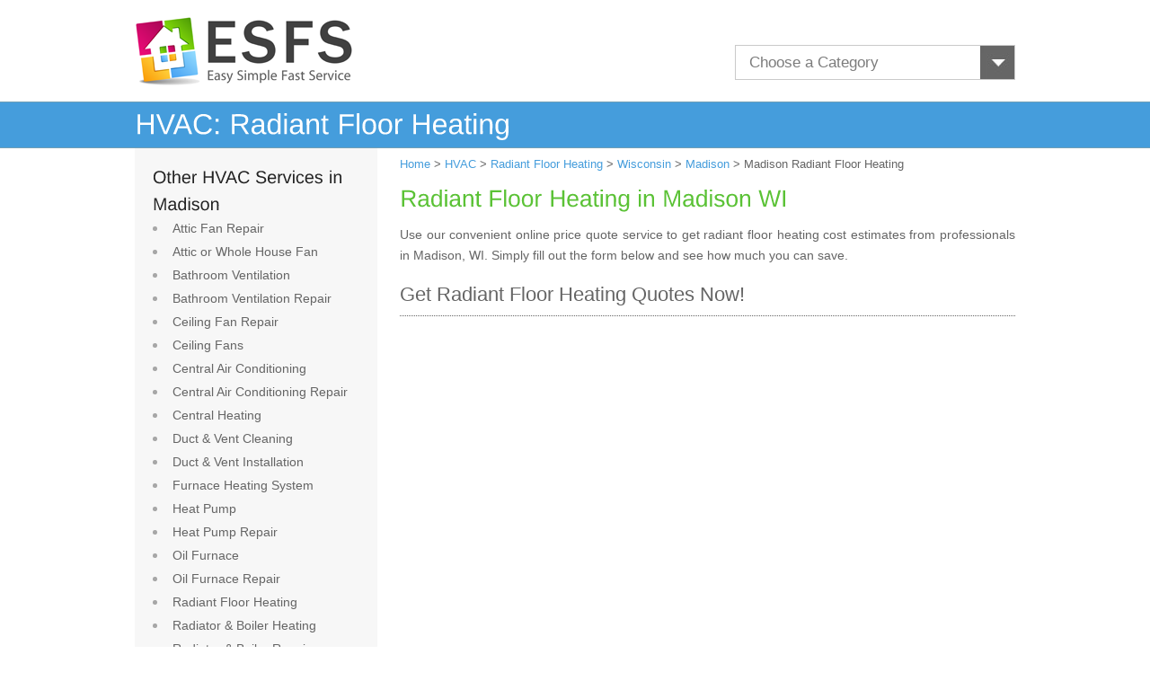

--- FILE ---
content_type: text/html; charset=UTF-8
request_url: https://www.esfs.org/radiant-floor-heating/wisconsin/madison
body_size: 40636
content:
<!DOCTYPE html>
<html>
<head>

<title>Radiant Floor Heating Cost Madison WI - Heating Contractors</title>
<meta name="description" content="Compare radiant floor heating costs in Madison, WI – fill out the quick form and receive price quotes from qualified, approved heating contractors & radiant floor heating contractors in Madison, Wisconsin" />
<meta name="viewport" content="width=device-width, initial-scale=1.0">
<link rel="shortcut icon" href="https://www.esfs.org/favicon.ico" type="image/x-icon" />
<link rel="stylesheet" type="text/css" href="https://www.esfs.org/css/esfs.css">
<script type="text/javascript" src="https://www.esfs.org/js/jquery-1.7.2.min.js"></script>
<script type="text/javascript" src="https://www.esfs.org/js/cufon-yui.js"></script>
<script type="text/javascript" src="https://www.esfs.org/js/cufon-libsans.js"></script>
<script type="text/javascript" src="https://www.esfs.org/js/script.js"></script>
<!-- Global site tag (gtag.js) - Google Analytics -->
<script async src="https://www.googletagmanager.com/gtag/js?id=UA-116921466-1"></script>
<script>
  window.dataLayer = window.dataLayer || [];
  function gtag(){dataLayer.push(arguments);}
  gtag('js', new Date());

  gtag('config', 'UA-116921466-1');
</script>


<script type="text/javascript" src="https://www.homeadvisor.com/js/smEngIframe.js"></script> 


<script type="text/javascript">
            smEng.iframeDefaults = { 
		  affiliateCssUrl: 'https://www.esfs.org/css/esfsframeNew.css', 

		  //affiliateCssUrl: 'https://rawgit.com/sruthibc/bfdb5ed2ac41c11a160ab4f7d0919b38/raw/31472d9ec215e6b6dd81a4b5e3ac362a86123332/iFrameStyle.css', 

                iframeUrl: 'https://www.homeadvisor.com/ext/15727443',
                height: '670px',                
                width: '675px'                
            };
            window.onload = function(){
                smEng.setupIframe();
            }                     
</script>      
</head>
<body>
        <div id="header">
            <a href="https://www.esfs.org"> 
                <img src="https://www.esfs.org/images/esfslogo.png" alt="easy simple fast service" width="247" height="83" border="0" class="dskOnly" /> 
                <img src="https://www.esfs.org/images/ESFSMobilelogo.png" alt="easy simple fast service" border="0" class="mobOnly" />
            </a>
            <div class="topCategory">
                    <select name="chooseCat" id="chooseCat" class="custom-select">
                        <option value="">Choose a Category</option>
                        <option value="https://www.esfs.org/architects">Architect</option><option value="https://www.esfs.org/attic-fan-repair">Attic Fan Repair</option><option value="https://www.esfs.org/attic-fans">Attic or Whole House Fan</option><option value="https://www.esfs.org/basement-drain">Basement Drain</option><option value="https://www.esfs.org/basement-remodeling">Basement Remodeling</option><option value="https://www.esfs.org/basement-waterproofing">Basement Waterproofing</option><option value="https://www.esfs.org/bathroom-designer">Bathroom Designer</option><option value="https://www.esfs.org/bathroom-remodeling">Bathroom Remodeling</option><option value="https://www.esfs.org/bathroom-ventilation">Bathroom Ventilation</option><option value="https://www.esfs.org/bathroom-ventilation-repair">Bathroom Ventilation Repair</option><option value="https://www.esfs.org/brick-cleaning">Brick Cleaning</option><option value="https://www.esfs.org/brick-patio">Brick Patios</option><option value="https://www.esfs.org/brick-siding">Brick Siding</option><option value="https://www.esfs.org/brick-walls">Brick Wall</option><option value="https://www.esfs.org/building-designer">Building Designer</option><option value="https://www.esfs.org/built-in-furniture">Built-in Furniture</option><option value="https://www.esfs.org/cadd">CADD</option><option value="https://www.esfs.org/cabinets">Cabinet Installation</option><option value="https://www.esfs.org/cabinet-refacing">Cabinet Refacing</option><option value="https://www.esfs.org/cabinet-refinishing">Cabinet Refinishing</option><option value="https://www.esfs.org/carpentry-framing">Carpentry Framing</option><option value="https://www.esfs.org/carpet-cleaning">Carpet Cleaning</option><option value="https://www.esfs.org/carpet-installation">Carpet Installation</option><option value="https://www.esfs.org/carpet-repair">Carpet Repair</option><option value="https://www.esfs.org/ceiling-fan-repair">Ceiling Fan Repair</option><option value="https://www.esfs.org/ceiling-fans">Ceiling Fans</option><option value="https://www.esfs.org/air-con">Central Air Conditioning  </option><option value="https://www.esfs.org/air-con-repair">Central Air Conditioning Repair</option><option value="https://www.esfs.org/central-heating">Central Heating</option><option value="https://www.esfs.org/ceramic-tile-repair">Ceramic Tile Repair</option><option value="https://www.esfs.org/closet">Closet</option><option value="https://www.esfs.org/closet-organizers">Closet Organizer</option><option value="https://www.esfs.org/composite-roofing">Composite Roofing</option><option value="https://www.esfs.org/concrete-flatwork">Concrete Flatwork</option><option value="https://www.esfs.org/concrete-floor-staining">Concrete Floor Staining</option><option value="https://www.esfs.org/concrete-foundation">Concrete Foundation</option><option value="https://www.esfs.org/foundation-repair">Concrete Foundation Repair</option><option value="https://www.esfs.org/concrete-paving">Concrete Paving</option><option value="https://www.esfs.org/concrete-pool">Concrete Pool</option><option value="https://www.esfs.org/concrete-stamping">Concrete Stamping & Coloring</option><option value="https://www.esfs.org/copper-gutter">Copper Gutter</option><option value="https://www.esfs.org/curtain-drapes">Curtains & Drapes</option><option value="https://www.esfs.org/custom-cabinets">Custom Cabinet</option><option value="https://www.esfs.org/deck">Deck Building</option><option value="https://www.esfs.org/deck-cleaning">Deck Cleaning</option><option value="https://www.esfs.org/deck-repair">Deck Repair</option><option value="https://www.esfs.org/demolition">Demolition</option><option value="https://www.esfs.org/drain-clog">Drain Clog Removal</option><option value="https://www.esfs.org/driveway-pavers">Driveway & Patio Pavers</option><option value="https://www.esfs.org/dry-rot">Dry Rot Repair</option><option value="https://www.esfs.org/drywall">Drywall</option><option value="https://www.esfs.org/drywall-repair">Drywall Repair</option><option value="https://www.esfs.org/duct-vent-cleaning">Duct & Vent Cleaning</option><option value="https://www.esfs.org/duct-vent">Duct & Vent Installation</option><option value="https://www.esfs.org/electrician-additions">Electrical Contractor</option><option value="https://www.esfs.org/electrical-outlets">Electrical Outlet</option><option value="https://www.esfs.org/electrical-wiring">Electrical Wiring</option><option value="https://www.esfs.org/electrician-remodel">Electrician</option><option value="https://www.esfs.org/exterior-doors">Exterior Door</option><option value="https://www.esfs.org/exterior-painting">Exterior Painting</option><option value="https://www.esfs.org/exterior-trim">Exterior Trim</option><option value="https://www.esfs.org/faucet-repair">Faucet Repair</option><option value="https://www.esfs.org/faux-finishes">Faux Finish</option><option value="https://www.esfs.org/fiber-cement-siding">Fiber-Cement Siding</option><option value="https://www.esfs.org/fire-damage-repair">Fire Damage Repair</option><option value="https://www.esfs.org/flat-roof-repair">Flat Roof Repair</option><option value="https://www.esfs.org/flat-roofing">Flat Roofing</option><option value="https://www.esfs.org/foundation-drains">Foundation Drainage</option><option value="https://www.esfs.org/foundation-waterproofing">Foundation Waterproofing</option><option value="https://www.esfs.org/furnace-heating">Furnace Heating System</option><option value="https://www.esfs.org/furniture-cleaning">Furniture & Upholstery Cleaning</option><option value="https://www.esfs.org/garage-conversion">Garage Conversion</option><option value="https://www.esfs.org/garage-doors">Garage Door</option><option value="https://www.esfs.org/garage-door-opener">Garage Door Opener</option><option value="https://www.esfs.org/garage-door-repair">Garage Door Repair</option><option value="https://www.esfs.org/garage-opener-repair">Garage Opener Repair</option><option value="https://www.esfs.org/garage-shelving">Garage Shelving</option><option value="https://www.esfs.org/garden-landscaping">Garden Landscaping</option><option value="https://www.esfs.org/gas-piping">Gas Piping</option><option value="https://www.esfs.org/gazebo">Gazebo</option><option value="https://www.esfs.org/generator">Generator Installation</option><option value="https://www.esfs.org/greenhouse">Greenhouse</option><option value="https://www.esfs.org/grout-cleaning">Grout Cleaning</option><option value="https://www.esfs.org/gutter-cleaning">Gutter Cleaning</option><option value="https://www.esfs.org/gutter-covers">Gutter Cover</option><option value="https://www.esfs.org/disability-remodel">Handicap Accessible Home</option><option value="https://www.esfs.org/handyman">Handyman</option><option value="https://www.esfs.org/hardwood-inlay">Hardwood Inlay</option><option value="https://www.esfs.org/heat-pump">Heat Pump</option><option value="https://www.esfs.org/heat-pump-repair">Heat Pump Repair</option><option value="https://www.esfs.org/holiday-lighting">Holiday Lighting</option><option value="https://www.esfs.org/home-extensions">Home Additions</option><option value="https://www.esfs.org/home-automation">Home Automation</option><option value="https://www.esfs.org/maid-services">Home Cleaning</option><option value="https://www.esfs.org/home-energy-audit">Home Energy Audit</option><option value="https://www.esfs.org/home-entertainment">Home Entertainment System</option><option value="https://www.esfs.org/home-inspection">Home Inspection</option><option value="https://www.esfs.org/home-renovation">Home Renovation</option><option value="https://www.esfs.org/home-repairs">Home Repairs</option><option value="https://www.esfs.org/home-theater">Home Theater Installation</option><option value="https://www.esfs.org/indoor-shutters">Indoor Shutter</option><option value="https://www.esfs.org/insect-control">Insect Control</option><option value="https://www.esfs.org/interior-decorator">Interior Decorator</option><option value="https://www.esfs.org/interior-doors">Interior Door</option><option value="https://www.esfs.org/interior-painting">Interior Painting</option><option value="https://www.esfs.org/trim-molding">Interior Trim & Decorative Molding</option><option value="https://www.esfs.org/trim-molding-repair">Interior Trim & Moldings Repair</option><option value="https://www.esfs.org/interlocking-pavers">Interlocking Pavers</option><option value="https://www.esfs.org/kitchen-designer">Kitchen Designer</option><option value="https://www.esfs.org/kitchen-remodeling">Kitchen Remodeling</option><option value="https://www.esfs.org/laminate-countertop">Laminate Countertop</option><option value="https://www.esfs.org/landscape-designer">Landscape Designer</option><option value="https://www.esfs.org/lawn-maintenance">Lawn Maintenance Service</option><option value="https://www.esfs.org/lawn-sprinkler">Lawn Sprinkler </option><option value="https://www.esfs.org/lawn-sprinkler-repair">Lawn Sprinkler Repair </option><option value="https://www.esfs.org/lawn-treatment">Lawn Treatment</option><option value="https://www.esfs.org/lighting-designer">Lighting Designer</option><option value="https://www.esfs.org/metal-carport">Metal Carport</option><option value="https://www.esfs.org/metal-fence">Metal Fence</option><option value="https://www.esfs.org/metal-roof-repair">Metal Roof Repair</option><option value="https://www.esfs.org/metal-roofing">Metal Roofing</option><option value="https://www.esfs.org/metal-siding">Metal Siding</option><option value="https://www.esfs.org/mold-removal">Mold Removal</option><option value="https://www.esfs.org/mold-testing">Mold Testing</option><option value="https://www.esfs.org/mural-painting">Mural Painting</option><option value="https://www.esfs.org/garage">New Garage</option><option value="https://www.esfs.org/oil-furnace">Oil Furnace</option><option value="https://www.esfs.org/oil-furnace-repair">Oil Furnace Repair</option><option value="https://www.esfs.org/outdoor-kitchen">Outdoor Kitchen</option><option value="https://www.esfs.org/outdoor-lighting">Outdoor Lighting</option><option value="https://www.esfs.org/outdoor-lighting-repair">Outdoor Lighting Repair</option><option value="https://www.esfs.org/paint-removal">Paint Removal</option><option value="https://www.esfs.org/patio">Patio</option><option value="https://www.esfs.org/patio-enclosure">Patio Enclosure</option><option value="https://www.esfs.org/build-a-pergola">Pergola</option><option value="https://www.esfs.org/pipe-repair">Pipe Repair</option><option value="https://www.esfs.org/plaster-repair">Plaster Repair</option><option value="https://www.esfs.org/plastering">Plastering</option><option value="https://www.esfs.org/playhouse">Playhouse</option><option value="https://www.esfs.org/plumber-remodel">Plumbing</option><option value="https://www.esfs.org/plumbing-contractors">Plumbing Contractor</option><option value="https://www.esfs.org/ponds">Pond</option><option value="https://www.esfs.org/pool-fence">Pool Fence</option><option value="https://www.esfs.org/pool-heater">Pool Heater</option><option value="https://www.esfs.org/pool-remodeling">Pool Remodeling</option><option value="https://www.esfs.org/popcorn-ceiling">Popcorn Ceiling</option><option value="https://www.esfs.org/porch">Porch</option><option value="https://www.esfs.org/concrete-wall">Poured Concrete Wall </option><option value="https://www.esfs.org/power-washing">Power Washing</option><option value="https://www.esfs.org/radiant-floor-heating">Radiant Floor Heating</option><option value="https://www.esfs.org/boiler-heating">Radiator & Boiler Heating </option><option value="https://www.esfs.org/radiator-boiler-repair">Radiator & Boiler Repair</option><option value="https://www.esfs.org/retaining-wall">Retaining Wall</option><option value="https://www.esfs.org/rodent-control">Rodent Control</option><option value="https://www.esfs.org/roof-cleaning">Roof Cleaning</option><option value="https://www.esfs.org/roof-inspection">Roof Inspection</option><option value="https://www.esfs.org/seamless-gutters">Seamless Gutter</option><option value="https://www.esfs.org/alarm-monitoring">Security & Alarm Monitoring</option><option value="https://www.esfs.org/security-alarm">Security Alarm</option><option value="https://www.esfs.org/security-gate">Security Gate</option><option value="https://www.esfs.org/security-system">Security System</option><option value="https://www.esfs.org/sewer-main">Sewer Main</option><option value="https://www.esfs.org/shed">Shed or Barn</option><option value="https://www.esfs.org/shingle-roofing">Shingle Roofing </option><option value="https://www.esfs.org/shower-surround">Shower Surround & Bathtub Liner</option><option value="https://www.esfs.org/skylight">Skylight</option><option value="https://www.esfs.org/slate-roofing">Slate Roofing</option><option value="https://www.esfs.org/sliding-doors">Sliding Door</option><option value="https://www.esfs.org/sod">Sod Installation</option><option value="https://www.esfs.org/solid-surface-countertop">Solid Surface Countertop </option><option value="https://www.esfs.org/space-planning">Space Planning</option><option value="https://www.esfs.org/stamped-concrete">Stamped Concrete</option><option value="https://www.esfs.org/stone-cleaning">Stone Cleaning</option><option value="https://www.esfs.org/stone-countertop">Stone Countertop</option><option value="https://www.esfs.org/stone-fireplace">Stone Fireplace</option><option value="https://www.esfs.org/storm-doors">Storm Door</option><option value="https://www.esfs.org/storm-windows">Storm Window</option><option value="https://www.esfs.org/stucco-siding">Stucco Siding</option><option value="https://www.esfs.org/sump-pump-repair">Sump Pump Repair</option><option value="https://www.esfs.org/sump-pumps">Sump Pumps</option><option value="https://www.esfs.org/sunroom">Sunroom</option><option value="https://www.esfs.org/surround-sound">Surround Sound System</option><option value="https://www.esfs.org/surveillance-camera">Surveillance Camera</option><option value="https://www.esfs.org/swamp-cooler">Swamp Cooler Installation</option><option value="https://www.esfs.org/swamp-cooler-repair">Swamp Cooler Repair</option><option value="https://www.esfs.org/tv-wall-mount">TV Wall Mount</option><option value="https://www.esfs.org/termite-control">Termite Control</option><option value="https://www.esfs.org/texture-painting">Texture Painting</option><option value="https://www.esfs.org/thermostat">Thermostat Installation</option><option value="https://www.esfs.org/thermostat-repair">Thermostat Repair</option><option value="https://www.esfs.org/tile-cleaning">Tile Cleaning</option><option value="https://www.esfs.org/tile-countertop">Tile Countertop</option><option value="https://www.esfs.org/tiling">Tile Installation</option><option value="https://www.esfs.org/tile-roof-repair">Tile Roof Repair</option><option value="https://www.esfs.org/tile-roofing">Tile Roofing</option><option value="https://www.esfs.org/tree-removal">Tree Removal & Trimming</option><option value="https://www.esfs.org/tree-treatment">Tree Treatment</option><option value="https://www.esfs.org/vinyl-fence">Vinyl Fence</option><option value="https://www.esfs.org/vinyl-siding">Vinyl Siding</option><option value="https://www.esfs.org/vinyl-siding-repair">Vinyl Siding Repair</option><option value="https://www.esfs.org/wall-cleaning">Wall Cleaning</option><option value="https://www.esfs.org/wall-heaters">Wall Heater</option><option value="https://www.esfs.org/wall-heater-repair">Wall Heater Repair</option><option value="https://www.esfs.org/wallpaper">Wallpaper Installation</option><option value="https://www.esfs.org/wallpaper-removal">Wallpaper Removal</option><option value="https://www.esfs.org/water-damage-repair">Water Damage Repair</option><option value="https://www.esfs.org/water-heater">Water Heater Installation</option><option value="https://www.esfs.org/water-heater-repair">Water Heater Repair</option><option value="https://www.esfs.org/water-main">Water Main</option><option value="https://www.esfs.org/water-treatment">Water Treatment System</option><option value="https://www.esfs.org/storm-damage-repair">Wind & Storm Damage Repair</option><option value="https://www.esfs.org/window-cleaning">Window Cleaning</option><option value="https://www.esfs.org/window-replacement">Window Replacement</option><option value="https://www.esfs.org/wood-carport">Wood Carport</option><option value="https://www.esfs.org/wood-fence">Wood Fence </option><option value="https://www.esfs.org/wood-fence-repair">Wood Fence Repair</option><option value="https://www.esfs.org/wood-floor-refinishing">Wood Floor Refinishing</option><option value="https://www.esfs.org/wood-flooring">Wood Flooring Installation</option><option value="https://www.esfs.org/wood-flooring-repair">Wood Flooring Repair</option><option value="https://www.esfs.org/wood-shake-roofing">Wood Shake Roofing</option><option value="https://www.esfs.org/wood-siding">Wood Siding</option><option value="https://www.esfs.org/wood-siding-repair">Wood Siding Repair</option><option value="https://www.esfs.org/wrought-iron-fence">Wrought Iron Fence</option>                    </select>
            </div>
        </div>
                           <div id="HeaderTitle" class="dskOnly"><h4>HVAC: Radiant Floor Heating </h4></div>   
           <div id="content">           
         <div id="sidebar" class="dskOnly">
            <ul>
            <li style="list-style: none"><strong>Other HVAC Services in Madison</strong></li><li><a href="https://www.esfs.org/attic-fan-repair/wisconsin/madison" class="menu">Attic Fan Repair</a></li><li><a href="https://www.esfs.org/attic-fans/wisconsin/madison" class="menu">Attic or Whole House Fan</a></li><li><a href="https://www.esfs.org/bathroom-ventilation/wisconsin/madison" class="menu">Bathroom Ventilation</a></li><li><a href="https://www.esfs.org/bathroom-ventilation-repair/wisconsin/madison" class="menu">Bathroom Ventilation Repair</a></li><li><a href="https://www.esfs.org/ceiling-fan-repair/wisconsin/madison" class="menu">Ceiling Fan Repair</a></li><li><a href="https://www.esfs.org/ceiling-fans/wisconsin/madison" class="menu">Ceiling Fans</a></li><li><a href="https://www.esfs.org/air-con/wisconsin/madison" class="menu">Central Air Conditioning  </a></li><li><a href="https://www.esfs.org/air-con-repair/wisconsin/madison" class="menu">Central Air Conditioning Repair</a></li><li><a href="https://www.esfs.org/central-heating/wisconsin/madison" class="menu">Central Heating</a></li><li><a href="https://www.esfs.org/duct-vent-cleaning/wisconsin/madison" class="menu">Duct & Vent Cleaning</a></li><li><a href="https://www.esfs.org/duct-vent/wisconsin/madison" class="menu">Duct & Vent Installation</a></li><li><a href="https://www.esfs.org/furnace-heating/wisconsin/madison" class="menu">Furnace Heating System</a></li><li><a href="https://www.esfs.org/heat-pump/wisconsin/madison" class="menu">Heat Pump</a></li><li><a href="https://www.esfs.org/heat-pump-repair/wisconsin/madison" class="menu">Heat Pump Repair</a></li><li><a href="https://www.esfs.org/oil-furnace/wisconsin/madison" class="menu">Oil Furnace</a></li><li><a href="https://www.esfs.org/oil-furnace-repair/wisconsin/madison" class="menu">Oil Furnace Repair</a></li><li><a href="https://www.esfs.org/radiant-floor-heating/wisconsin/madison" class="menu">Radiant Floor Heating</a></li><li><a href="https://www.esfs.org/boiler-heating/wisconsin/madison" class="menu">Radiator & Boiler Heating </a></li><li><a href="https://www.esfs.org/radiator-boiler-repair/wisconsin/madison" class="menu">Radiator & Boiler Repair</a></li><li><a href="https://www.esfs.org/swamp-cooler/wisconsin/madison" class="menu">Swamp Cooler Installation</a></li><li><a href="https://www.esfs.org/swamp-cooler-repair/wisconsin/madison" class="menu">Swamp Cooler Repair</a></li><li><a href="https://www.esfs.org/thermostat/wisconsin/madison" class="menu">Thermostat Installation</a></li><li><a href="https://www.esfs.org/thermostat-repair/wisconsin/madison" class="menu">Thermostat Repair</a></li><li><a href="https://www.esfs.org/wall-heaters/wisconsin/madison" class="menu">Wall Heater</a></li><li><a href="https://www.esfs.org/wall-heater-repair/wisconsin/madison" class="menu">Wall Heater Repair</a></li><li><a href="https://www.esfs.org/water-heater/wisconsin/madison" class="menu">Water Heater Installation</a></li><li><a href="https://www.esfs.org/water-heater-repair/wisconsin/madison" class="menu">Water Heater Repair</a></li>             </ul>
                      </div>
         <div id="main-content">
      <div id="breadcrumbs"><a href="https://www.esfs.org">Home</a> > <a href="https://www.esfs.org/hvac">HVAC</a> >
        <a href="https://www.esfs.org/radiant-floor-heating">Radiant Floor Heating</a> > 
        <a href="https://www.esfs.org/radiant-floor-heating/wisconsin">Wisconsin</a> >
        <a href="https://www.esfs.org/wisconsin/madison">Madison</a> > Madison Radiant Floor Heating</div>
      <h2>Radiant Floor Heating in Madison WI</h2>
           
           <p class="mobOnly">Get Radiant Floor Heating cost estimates from professionals in Wisconsin, Madison.</p>
            
      <p class="dskOnly">Use our convenient online  price quote service to get radiant floor heating cost estimates from professionals in Madison, WI. Simply fill out the form below and see how much you can save.</p>
  
          <h3 class="dskOnly">  Get Radiant Floor Heating Quotes Now!<br /> </h3>         
    
                         <div id="smEng" style="height:670px;">        </div>
            

      <div class="dskOnly">

	<br /><strong>What is usually included in the cost of radiant floor heating services:</strong><p>The cost of radiant floor heating services will depend on the type of work and whether the system is electric or hydronic. Installation costs will depend on the amount of wiring or piping required, as well as the type of flooring used with the heating system. Costs should include labor and materials needed for the installation or repair. 
</p>
      <strong><p>The all-new ESFS Radiant Floor Heating Quote Service </p></strong>
      <p><p>The radiant floor heating quote service from ESFS is designed to get you the best radiant floor heating prices in Madison. Just fill out the quick form above to get competitive prices from approved local companies who are capable of doing reliable, efficient and professional jobs.
</p><p>
You'll be amazed how much you can save!
</p></p>      <strong><p>One simple form</p></strong>
      <p>Our service is designed to match what you need against Madison's best local suppliers and tradesmen.</p>

<p>Please enter any relevant information about your requirements into the 'Details' section of the form above. This can include the size of the project, an idea of your budget and any details of your specific requirements. Once the form as been sent, it will be quickly matched against approved local Madison companies to get you the best possible job at the lowest cost.<br /></p>      <strong><p>What does it cost? </p></strong>
      <p><p>We don't charge you for this service and there is no obligation for you to use any of the companies and contractors who send you an estimate.</p></p>      
      <strong><p>Local, Professional, Reliable Radiant Floor Heating Quotes</p></strong>
      <p><p>The online estimate service from ESFS takes the hard-work out of shopping around for the best prices and services. Your requirements will be automatically forwarded to a number of local companies to help ensure you get the lowest possible cost. This service from ESFS only uses approved and professional companies, ensuring that all radiant floor heating quotes are competitive.
</p><p>
People who used our Radiant Floor Heating quote service were also interested in    <a href="https://www.esfs.org/hvac">HVAC</a>.</p>
</p>      </div>

      
</div>
</div>      
<div id="GreenBar" class="dskOnly"><h4>Click for Radiant Floor Heating pros across Wisconsin!</h4></div> 
     <div id="content" class="dskOnly">   
     <div class="StateTabs dskOnly">      
      
      <div class="city_listing">
        <ul>
       <li><a href="https://www.esfs.org/radiant-floor-heating/wisconsin/appleton">
                        <img src="https://www.esfs.org/images/bullet1.jpg" alt="Appleton Wisconsin Radiant Floor Heating"  />Appleton</a></li>  <li><a href="https://www.esfs.org/radiant-floor-heating/wisconsin/beloit">
                        <img src="https://www.esfs.org/images/bullet1.jpg" alt="Beloit Wisconsin Radiant Floor Heating"  />Beloit</a></li>  <li><a href="https://www.esfs.org/radiant-floor-heating/wisconsin/brookfield">
                        <img src="https://www.esfs.org/images/bullet1.jpg" alt="Brookfield Wisconsin Radiant Floor Heating"  />Brookfield</a></li>  <li><a href="https://www.esfs.org/radiant-floor-heating/wisconsin/eau-claire">
                        <img src="https://www.esfs.org/images/bullet1.jpg" alt="Eau Claire Wisconsin Radiant Floor Heating"  />Eau Claire</a></li>  <li><a href="https://www.esfs.org/radiant-floor-heating/wisconsin/fond-du-lac">
                        <img src="https://www.esfs.org/images/bullet1.jpg" alt="Fond du Lac Wisconsin Radiant Floor Heating"  />Fond du Lac</a></li>  <li><a href="https://www.esfs.org/radiant-floor-heating/wisconsin/franklin">
                        <img src="https://www.esfs.org/images/bullet1.jpg" alt="Franklin Wisconsin Radiant Floor Heating"  />Franklin</a></li>  <li><a href="https://www.esfs.org/radiant-floor-heating/wisconsin/green-bay">
                        <img src="https://www.esfs.org/images/bullet1.jpg" alt="Green Bay Wisconsin Radiant Floor Heating"  />Green Bay</a></li> </ul><ul> <li><a href="https://www.esfs.org/radiant-floor-heating/wisconsin/greenfield">
                        <img src="https://www.esfs.org/images/bullet2.jpg" alt="Greenfield Wisconsin Radiant Floor Heating"  />Greenfield</a></li>  <li><a href="https://www.esfs.org/radiant-floor-heating/wisconsin/janesville">
                        <img src="https://www.esfs.org/images/bullet2.jpg" alt="Janesville Wisconsin Radiant Floor Heating"  />Janesville</a></li>  <li><a href="https://www.esfs.org/radiant-floor-heating/wisconsin/kenosha">
                        <img src="https://www.esfs.org/images/bullet2.jpg" alt="Kenosha Wisconsin Radiant Floor Heating"  />Kenosha</a></li>  <li><a href="https://www.esfs.org/radiant-floor-heating/wisconsin/la-crosse">
                        <img src="https://www.esfs.org/images/bullet2.jpg" alt="La Crosse Wisconsin Radiant Floor Heating"  />La Crosse</a></li>  <li><a href="https://www.esfs.org/radiant-floor-heating/wisconsin/madison">
                        <img src="https://www.esfs.org/images/bullet2.jpg" alt="Madison Wisconsin Radiant Floor Heating"  />Madison</a></li>  <li><a href="https://www.esfs.org/radiant-floor-heating/wisconsin/manitowoc">
                        <img src="https://www.esfs.org/images/bullet2.jpg" alt="Manitowoc Wisconsin Radiant Floor Heating"  />Manitowoc</a></li>  <li><a href="https://www.esfs.org/radiant-floor-heating/wisconsin/menomonee-falls">
                        <img src="https://www.esfs.org/images/bullet2.jpg" alt="Menomonee Falls Wisconsin Radiant Floor Heating"  />Menomonee Falls</a></li> </ul><ul> <li><a href="https://www.esfs.org/radiant-floor-heating/wisconsin/milwaukee">
                        <img src="https://www.esfs.org/images/bullet3.jpg" alt="Milwaukee Wisconsin Radiant Floor Heating"  />Milwaukee</a></li>  <li><a href="https://www.esfs.org/radiant-floor-heating/wisconsin/new-berlin">
                        <img src="https://www.esfs.org/images/bullet3.jpg" alt="New Berlin Wisconsin Radiant Floor Heating"  />New Berlin</a></li>  <li><a href="https://www.esfs.org/radiant-floor-heating/wisconsin/oak-creek">
                        <img src="https://www.esfs.org/images/bullet3.jpg" alt="Oak Creek Wisconsin Radiant Floor Heating"  />Oak Creek</a></li>  <li><a href="https://www.esfs.org/radiant-floor-heating/wisconsin/oshkosh">
                        <img src="https://www.esfs.org/images/bullet3.jpg" alt="Oshkosh Wisconsin Radiant Floor Heating"  />Oshkosh</a></li>  <li><a href="https://www.esfs.org/radiant-floor-heating/wisconsin/racine">
                        <img src="https://www.esfs.org/images/bullet3.jpg" alt="Racine Wisconsin Radiant Floor Heating"  />Racine</a></li>  <li><a href="https://www.esfs.org/radiant-floor-heating/wisconsin/sheboygan">
                        <img src="https://www.esfs.org/images/bullet3.jpg" alt="Sheboygan Wisconsin Radiant Floor Heating"  />Sheboygan</a></li>  <li><a href="https://www.esfs.org/radiant-floor-heating/wisconsin/waukesha">
                        <img src="https://www.esfs.org/images/bullet3.jpg" alt="Waukesha Wisconsin Radiant Floor Heating"  />Waukesha</a></li> </ul><ul> <li><a href="https://www.esfs.org/radiant-floor-heating/wisconsin/wausau">
                        <img src="https://www.esfs.org/images/bullet4.jpg" alt="Wausau Wisconsin Radiant Floor Heating"  />Wausau</a></li>  <li><a href="https://www.esfs.org/radiant-floor-heating/wisconsin/wauwatosa">
                        <img src="https://www.esfs.org/images/bullet4.jpg" alt="Wauwatosa Wisconsin Radiant Floor Heating"  />Wauwatosa</a></li>  <li><a href="https://www.esfs.org/radiant-floor-heating/wisconsin/west-allis">
                        <img src="https://www.esfs.org/images/bullet4.jpg" alt="West Allis Wisconsin Radiant Floor Heating"  />West Allis</a></li>  <li><a href="https://www.esfs.org/radiant-floor-heating/wisconsin/west-bend">
                        <img src="https://www.esfs.org/images/bullet4.jpg" alt="West Bend Wisconsin Radiant Floor Heating"  />West Bend</a></li>         </ul>        
      </div>
      <div class="all_cities">
        <ul>
       <li><a href="https://www.esfs.org/radiant-floor-heating/wisconsin/appleton">
                        <img src="https://www.esfs.org/images/bullet1.jpg" alt="Appleton Wisconsin Radiant Floor Heating"  />Appleton</a></li>  <li><a href="https://www.esfs.org/radiant-floor-heating/wisconsin/beloit">
                        <img src="https://www.esfs.org/images/bullet1.jpg" alt="Beloit Wisconsin Radiant Floor Heating"  />Beloit</a></li>  <li><a href="https://www.esfs.org/radiant-floor-heating/wisconsin/brookfield">
                        <img src="https://www.esfs.org/images/bullet1.jpg" alt="Brookfield Wisconsin Radiant Floor Heating"  />Brookfield</a></li>  <li><a href="https://www.esfs.org/radiant-floor-heating/wisconsin/eau-claire">
                        <img src="https://www.esfs.org/images/bullet1.jpg" alt="Eau Claire Wisconsin Radiant Floor Heating"  />Eau Claire</a></li>  <li><a href="https://www.esfs.org/radiant-floor-heating/wisconsin/fond-du-lac">
                        <img src="https://www.esfs.org/images/bullet1.jpg" alt="Fond du Lac Wisconsin Radiant Floor Heating"  />Fond du Lac</a></li>  <li><a href="https://www.esfs.org/radiant-floor-heating/wisconsin/franklin">
                        <img src="https://www.esfs.org/images/bullet1.jpg" alt="Franklin Wisconsin Radiant Floor Heating"  />Franklin</a></li>  <li><a href="https://www.esfs.org/radiant-floor-heating/wisconsin/green-bay">
                        <img src="https://www.esfs.org/images/bullet1.jpg" alt="Green Bay Wisconsin Radiant Floor Heating"  />Green Bay</a></li> </ul><ul> <li><a href="https://www.esfs.org/radiant-floor-heating/wisconsin/greenfield">
                        <img src="https://www.esfs.org/images/bullet2.jpg" alt="Greenfield Wisconsin Radiant Floor Heating"  />Greenfield</a></li>  <li><a href="https://www.esfs.org/radiant-floor-heating/wisconsin/janesville">
                        <img src="https://www.esfs.org/images/bullet2.jpg" alt="Janesville Wisconsin Radiant Floor Heating"  />Janesville</a></li>  <li><a href="https://www.esfs.org/radiant-floor-heating/wisconsin/kenosha">
                        <img src="https://www.esfs.org/images/bullet2.jpg" alt="Kenosha Wisconsin Radiant Floor Heating"  />Kenosha</a></li>  <li><a href="https://www.esfs.org/radiant-floor-heating/wisconsin/la-crosse">
                        <img src="https://www.esfs.org/images/bullet2.jpg" alt="La Crosse Wisconsin Radiant Floor Heating"  />La Crosse</a></li>  <li><a href="https://www.esfs.org/radiant-floor-heating/wisconsin/madison">
                        <img src="https://www.esfs.org/images/bullet2.jpg" alt="Madison Wisconsin Radiant Floor Heating"  />Madison</a></li>  <li><a href="https://www.esfs.org/radiant-floor-heating/wisconsin/manitowoc">
                        <img src="https://www.esfs.org/images/bullet2.jpg" alt="Manitowoc Wisconsin Radiant Floor Heating"  />Manitowoc</a></li>  <li><a href="https://www.esfs.org/radiant-floor-heating/wisconsin/menomonee-falls">
                        <img src="https://www.esfs.org/images/bullet2.jpg" alt="Menomonee Falls Wisconsin Radiant Floor Heating"  />Menomonee Falls</a></li> </ul><ul> <li><a href="https://www.esfs.org/radiant-floor-heating/wisconsin/milwaukee">
                        <img src="https://www.esfs.org/images/bullet3.jpg" alt="Milwaukee Wisconsin Radiant Floor Heating"  />Milwaukee</a></li>  <li><a href="https://www.esfs.org/radiant-floor-heating/wisconsin/new-berlin">
                        <img src="https://www.esfs.org/images/bullet3.jpg" alt="New Berlin Wisconsin Radiant Floor Heating"  />New Berlin</a></li>  <li><a href="https://www.esfs.org/radiant-floor-heating/wisconsin/oak-creek">
                        <img src="https://www.esfs.org/images/bullet3.jpg" alt="Oak Creek Wisconsin Radiant Floor Heating"  />Oak Creek</a></li>  <li><a href="https://www.esfs.org/radiant-floor-heating/wisconsin/oshkosh">
                        <img src="https://www.esfs.org/images/bullet3.jpg" alt="Oshkosh Wisconsin Radiant Floor Heating"  />Oshkosh</a></li>  <li><a href="https://www.esfs.org/radiant-floor-heating/wisconsin/racine">
                        <img src="https://www.esfs.org/images/bullet3.jpg" alt="Racine Wisconsin Radiant Floor Heating"  />Racine</a></li>  <li><a href="https://www.esfs.org/radiant-floor-heating/wisconsin/sheboygan">
                        <img src="https://www.esfs.org/images/bullet3.jpg" alt="Sheboygan Wisconsin Radiant Floor Heating"  />Sheboygan</a></li>  <li><a href="https://www.esfs.org/radiant-floor-heating/wisconsin/waukesha">
                        <img src="https://www.esfs.org/images/bullet3.jpg" alt="Waukesha Wisconsin Radiant Floor Heating"  />Waukesha</a></li> </ul><ul> <li><a href="https://www.esfs.org/radiant-floor-heating/wisconsin/wausau">
                        <img src="https://www.esfs.org/images/bullet4.jpg" alt="Wausau Wisconsin Radiant Floor Heating"  />Wausau</a></li>  <li><a href="https://www.esfs.org/radiant-floor-heating/wisconsin/wauwatosa">
                        <img src="https://www.esfs.org/images/bullet4.jpg" alt="Wauwatosa Wisconsin Radiant Floor Heating"  />Wauwatosa</a></li>  <li><a href="https://www.esfs.org/radiant-floor-heating/wisconsin/west-allis">
                        <img src="https://www.esfs.org/images/bullet4.jpg" alt="West Allis Wisconsin Radiant Floor Heating"  />West Allis</a></li>  <li><a href="https://www.esfs.org/radiant-floor-heating/wisconsin/west-bend">
                        <img src="https://www.esfs.org/images/bullet4.jpg" alt="West Bend Wisconsin Radiant Floor Heating"  />West Bend</a></li>         </ul>        
      </div>
      
      </div></div>


<div class="footer">

<p class="footerLinks dskOnly"><a href="https://www.esfs.org/privacy.htm">Privacy Policy</a> | <a href="https://www.esfs.org/contact.htm">Contact Us</a> | <a href="https://www.esfs.org/about.htm">About ESFS</a> | 
<a href="https://www.esfs.org/terms.htm" style="margin-right: 0px;">Terms and Conditions</a><br /><span>Copyright &copy; ESFS.ORG -   All Rights Reserved 2026</span>
<a href="https://twitter.com/esfsquotes" target="_blank"><img src="/images/twitterlogo.png" style="margin: 0px 0px -7px 10px;"></a></p>


<p class="footerLinks mobOnly"><a href="https://www.esfs.org/">Home</a> <a href="https://www.esfs.org/privacy.htm">Privacy </a> <a href="https://www.esfs.org/contact.htm">Contact</a>  <a href="https://www.esfs.org/about.htm">About</a>  <a href="https://www.esfs.org/terms.htm" style="margin-right: 0px;">Terms </a>
<br />Copyright &copy; ESFS.ORG -   All Rights Reserved 2026</p>

  </div>

  
  <script type="text/javascript">
    var __cho__ = {"pid":2459};
    (function() {
        var c = document.createElement('script');
        c.type = 'text/javascript';
        c.async = true;
        c.src = document.location.protocol + '//cc.chango.com/static/o.js';
        var s = document.getElementsByTagName('script')[0];
        s.parentNode.insertBefore(c, s);
    })();
    
        
    $(document).ready(function(){
        $(".custom-select").each(function(){
            $(this).wrap("<span class='select-wrapper'></span>");
            $(this).after("<span class='holder'></span>");
        });
        $(".custom-select").change(function(){
            var selectedOption = $(this).find(":selected").text();
            $(this).next(".holder").text(selectedOption);
        }).trigger('change');
               
    })

</script>

<script type="text/javascript">
setTimeout(function(){var a=document.createElement("script");
var b=document.getElementsByTagName("script")[0];
a.src=document.location.protocol+"//script.crazyegg.com/pages/scripts/0021/8248.js?"+Math.floor(new Date().getTime()/3600000);
a.async=true;a.type="text/javascript";b.parentNode.insertBefore(a,b)}, 1);
</script>

</body>

</html>